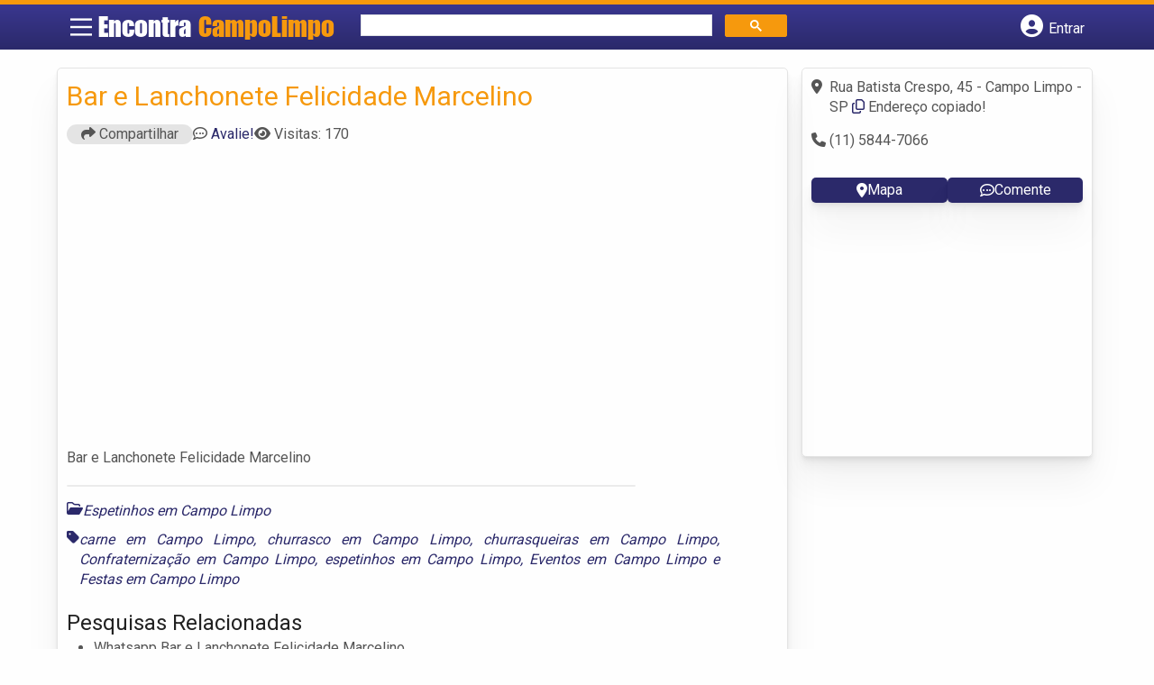

--- FILE ---
content_type: text/html; charset=UTF-8
request_url: https://syndicatedsearch.goog/afs/ads?sjk=LGh%2F56evSbmp1BX%2BCnqlhg%3D%3D&adsafe=high&psid=6797195449&channel=9508466161&client=pub-5823210502176162&q=Espetinhos%20em%20Campo%20Limpo&r=m&type=0&oe=UTF-8&ie=UTF-8&fexp=21404%2C17300002%2C17301437%2C17301438%2C17301442%2C17301548%2C17301266%2C72717108&format=n2&ad=n2&nocache=6791766246680352&num=0&output=uds_ads_only&v=3&bsl=8&pac=2&u_his=2&u_tz=0&dt=1766246680354&u_w=1280&u_h=720&biw=1280&bih=720&psw=1280&psh=634&frm=0&uio=-&cont=banner-busca&drt=0&jsid=csa&jsv=842209568&rurl=https%3A%2F%2Fwww.encontracampolimpo.com%2Fempresas%2Fbar-e-lanchonete-felicidade-marcelino%2F
body_size: 8386
content:
<!doctype html><html lang="en"> <head>    <meta content="NOINDEX, NOFOLLOW" name="ROBOTS"> <meta content="telephone=no" name="format-detection"> <meta content="origin" name="referrer"> <title>Ads by Google</title>   </head> <body>  <div id="adBlock">    </div>  <script nonce="RDLgHUqshGt7aFBM7bADGA">window.AFS_AD_REQUEST_RETURN_TIME_ = Date.now();window.IS_GOOGLE_AFS_IFRAME_ = true;(function(){window.ad_json={"caps":[{"n":"queryId","v":"GMlGadDaNrnnoNgPqtPEkQo"}],"bg":{"i":"https://www.google.com/js/bg/5bPDSTdhBjBEznn-wz4Z9DIE88SFbrtf4CMpOCj5AFw.js","p":"[base64]/ejrbL2gLPjroD/itt49K3++AG54Q1O+3lTJx5uYD9Gh/qYLBdK3xsMe8L+Tvk/byG4dH2pHLpw5vHrfkrcEHVodyPOZXXIyWdNldiihnJ2fDP6YCsc4BlCBKYnkyF5iorvur5HBLVA76n2bKobnr/i6KR9L1fhLvlSEstghK45AdRyRrQvTSiBWEQ3/mRfYZp+jUKejthB9Po56mQIN5Qrh6DVYD0sGc9ZuPdpXN1HBCAOlFMLU9+3x4N0o0lffiA86rpD3ll6uv/O1kq21D6mJTyRGQGna6hT4T5pdcawB2S4+2o3hhCDDXGcJY6t2KqZOeRuwUp+P0VajVSOYvaimbspJy9eHCnRYuZnShRD8qf92wTQJh3yrbfNRFgS9G+/t1Vsf39/VenOtTmJNJSkISxBFi5lyJPJDoLOTqDXOOq/rjNuDNxUbDI88c7ERxN1foHKtPQd3EBeSMhRhTzmfMBx4WxqzDeDZk7KTUyw46HEZIzZReT8OrKUZlqYaF0nM1I6iMpTU1S/nbNyX6BfCbFSusNMekt3+JGPUZ2AEQwxcDE5QDrdtJU2LKkO2JJfsOPc7ismjw2LXEkO9O8rT+lwugB3ya79E7SdNM/ZHUTzRIdF9fQczgdOfqTi99vK2i3G8ipF/d36sdtlER6LU88PBJMl8/O8pIE734tbPkIwZC9e4YStqQ7XmcxVkD2pQNz9M3BD/AhucfB3OLvOHNui0f1YrFxueD3QhPJSAmR0xd6mGNMxLZG6aPcfdKRZlp4dbr8esFM38XumCERKP91neaDbg6f6PIrzLQsWe2xNYNtjb39moqZX4aY0M7KL9f7VvOUxG6Ou3/ufezv3kruyp8OlzmISb7fwnDQltJOYhw4w0ygLYaj2PE6vcEoeSDnaRK2vA7Sl2TVJ0zGksBQeah9py5EdjkUztA8Sj0SCCzdoL5JqX7PGPO3M+6t+VqR/QJp3EVdT28LdRwNDj3SfW8/2NSp3q5ropcBEaRIn5WkH1gjp984eEFSG5CYRcNKK5PdqmN+RIY8P5Gh1/27yACKijpwf/0io16NGMgnK9ip4jBhYTzUHK1196tCxRQK2wObwzVz3wfG9xTAZgMp25h8izCqRgNZEXgYbNOW87xtp1tAUx/QjXs2GWVvZRN3twnORJpKGw4fDMnruisX4rxLglmEaYsxkoakXHbfVt+2C3oK8BgRLRjIAc7qrF6DhaJizzcWBfcNioGp7XBGZMOB4nTWZOATro8y15F8pzY0GVy7wMU/xAoo52Fo2mNSA1+CETj8ffwmoe+T1zIDGxCy8MqMMf/oEq0x6jNdZniavv5g7owYsdT2wHeC8YSXUfb5A1MLGtknsJgRA2EKrliEneaNU3s2FI67HmGvYpbbDSvcbC1Nfl/2kGCFzatYqa1SHtrC1niSOBWY2wjeL0v5OhrAmPOR1niYCJHWntXKJ9eVmaSufnm37KQAmbhQOPExqlFMus0wzDazYdK0hddJNE7A3mLqmeX360zTmsW7QgKN2usC0N3/Tm7FnIhhdrKCbPHW4MugMnturZ2HfzqHoERfFQBYyFXBGrLwzYKmUxNBC+xM3OG7LTYGCkA+W+He1lgwFProuwYhdWAwIFWr2YBWwYcJtMyOPbgkJfd9UjPwlgRzEUmMg72TMXF/ZFckfQFYYJOzA8AUrkvAY7du3zlb0U8Qdvt37aYEdPZriK9pM/HSausniKEJFmDP0EfuX8iHGlneEa81XRKXVO7jfcDJYWvOQ6QNJxLTpILL0LHlBMa/v4XrihFtOSyaAsRyuFzlSwOzpvq8NIaflOAykXKtoRaw+nxMDXVmOGs50UQxXmBqGGvZThLnF4c/[base64]/pGhjR0lK+dSKepPtQvPF2yd/fj82tu2I04M8QcUrKXlsWOui39dn36DqRiL/+EaQyI9KlMvP//05pMohTDDn6WkfL7MI/XzmiNx34MdykO9xPKHVmTOCBzbZNPvNY6QAofKB12oZhlRUmfqzaZE4pAv9TitM+ybV9ITJvT+cqfaCAKxFU6OxUdINewQgzJc7iKeitpP1LNisLioT5YxFN0q1nYT8WjXFDr6D5xl4o4sEk2Q/mtrTSq8clhVTXn53jJE+hwrSIx/UShz9kFkLHd/5BmRyrsXO1Ex27Uhg8V41/kYsUB4kNt28Q1608oZRIEpCfdKLTG7JisiCCA6xYYWoryAbi/dbTMlcnegZrokKCgcMJJPgJmcT9xGnx9qbBTU00z+jCKEs306VjEJbCyxif10kzzC2cD/+c5qwMeBqZBWsTcEwLKYTnxb+0WpUjdDFGlh4qnNvGN0T11GWiJ1HRc/CR4acy6tW/6kRFfliWgOUMEeUZE5Werj7uBNU4gYNF+sBLtjx1oDKAfQxgVXJe4Gn0gP6jF8JmHTDRyhV8QFyK0uKSeNe4Jrs2P42r1OA+cNqGQjAc3w/5fhCiV0entXe0kpB+9jSmDzq65/AFE3ceQO4aMBxAz5wlL66dmNsSV6Wz9jbOqgO/PH95eeH9cxLW+OfrVVaMWfsPjPAesSDI/FVIuQVAvQaYR6au4yl1tWX3ngcU4FpLZjqDXviD52K5RYvBhpmbEGc90hBXEOLuTOeolxcoVceOnZwedzTCX7e1RqFZH+QUCgZH7aTMDf5bWat9hLWBPmdTmVRvc6zuQoGB18d6bArSmIR4N298HxBLH4okfY8MdJsTiF2eofiFjJFAknr/Xq8IzICmUbIbI+CMCqdtRfe1GZ6DTiDdmTkM4SIs8IS5QrXzjUKE4mX6Ok//pLa0+LpMBy9/S1s1EXEdssJ6rR/5MBz9ZgiHJR/+lAIE5zMJOtiAZSV1uWH37vP44tmLvDgAJWzWvFCkHe6wb3qnkmq1rYH5ZfiLLqIh/ed4Rc+nLfr05bGshGfQ0C1AjyuyaqItP/DSYud+yrRU8FvnISFQpJ4fpxof6xx9Q7pkNl41opPKA+kBG/X2CS/hePSg81773pIwrNWp/mJGZPoovziMWAzVYYRwcBJPbGg3umF3pPKJTJRSjsZDsxJd8OqkRjgzLP5c1vQ82A8EVZlr++XyPWOcTN+biaYRU74P3bo0rP7JH0KvoTezQk5D71bc8Sey7hvv5bvuCf0eZHqch4HoQA5ZyzeNjNBMQbuWuIjYTVV50OF/wzZBnCYYBf+4g3QbATPK95I4VbJJyjsn7bNA0QFvb+VEKDvuBCvXtrslRTlMp0hjYcCwbXKZvAwFXT5z0Xm8SlqBC83FHX6XNM14U6mki2JzB/ywJFuP3Rie16iWfJQda4ahSCv1b4/Slc2pH7E0SWilnOxaahAONgUZNSyoVvG4EsksLb50WB0+76+F6oMC4kuS0LiFJ9AmwJ26seEU3DD74hXJR7Wd7R9S4EibrKNV7eQ2O4qscv/2KK0U4UIbPEMiJ5xRpc0B/QCMQ51+jiasYDCW6peohmJheLA4iJHk+Ae8jbK5x/AiKP0iy+sw2VugntPObMR6EyimJKOknODNGeh2RoBhXWirJpCR9zraYLfpPwipqxQjoyX76KcQk92S7akFKPgJqt2mTpZBhgRlsjf65YcFtGy7/Y/Tbh09k3lKdP2/1TWOqMrkWR8akDWyHt8+6emEPpJ5q0uL9VRpvCiyee249y913xVojZoWFSQUENXStgKJXpQr4503lZ+u9WIMV18f50U8sqX8jUJqQAawuvTL5M8lK5kPOmxmz+9AMDE0hLQTZJWv92R7bjDCl98++319wWHfz3aQyrgZYP/YmIf0edIAYuiUpmF29T8rohCHUhi+rjIYbzj08PZzAB8PgIvCxPVS4zEKgzugzwHBQgXLYmD6bI/dqjw9iYxXms4K3dXweFdwfPURVYEIvvdUIA15zEUHNYx6MCpnn6VAN4xKerauiDFWSAAuwrQMGY85++LSXPHiJlJA/l79i+n1csUSQ/ce99TbiO7UKzDoMYy/iJbBILc7saHRZ2dfX7wEfex5YZY9e3vQYroMQTtoHzOWLHZCdvQ8DPyKGyMBQeZe2AH5XKDJxM/h/DLK5pTXPU2j0vojFnYSYW6mp7EIP8Ac60+4qP9d0VAAGUEMS95ppOfhCyKNE07YCnP2WH3dtNKc7ZS0Ue9c8KHuLuCWEnI9J9mUJ6Lks/q1Oi/HTScFtM+1U9JRSWJY7OC/5l4dVPbgUN0crE5z0G6IKxL9Yybrr7sMDcYno8n9WiBiLPhrdgmTr8P7mf/CDiiKcF7Rw9PkjAHfunnHTQuroaXYuS8YPgxS+iC19VIQNp0e1U0VAhjZlR6lVLpK4sk6UgqBKb/YG57jtjHPzuI+iROxg8xJ3kCF/ePsWcc37Tan6qKpW/mkhZL34GdHxYtwiBKaScLZGvIjjVbqUtedlSOeGT+ihr+FnjlywRdYwo8Z3rUVXNHdIfwFx1fZ2HyPLvTJ4PEFikUgnwGuaMElpaIWJ1nsidL/k50Kck8bbgxloIHkXTkvKOmkyyjSde2mAsbyPYsA7XRneZMSzFtJWr0AibNPubyJoJPIimzYdDzFZbZJ3lS/XGLiYAt5dSycR38sLMXh0Qq5jTFso3aFRhF6BLYf4nlx2I8y2M/AenWIaoRNumKxK9dhA0m5dzDNLVwX9a6cLcvKDuniwdepyGJnyuCTBlTJQ2iXJU+HEfZEqeAVZPnkN/GtClBKZE67vENgseBd7ZdFQ6lX6Dj3iTcu0FMj5ONhPvHwYQn02U8kZrmKnccwGC6Tv01vTOsViILtDMFCeNuyOgq0EMpCLZDNK55qCOVd4GDhRNiqpfFJZsoVgwuUMpwrO81xiHSM23KkXSSsJfV/lcm353YFqrCL5paH0dUyhVkej03as1wgj9gxJFq/Eh4kRUnmadOg3eMyCWHY+tIhX54gb+KFiEYyAuLH9m8y+DvloUdsotIxmqe3quTbf7oXSaKzz1F1rw7JnzubsD64Afp6FvrIW8DrC9nteD7MiHgMgNPxikMH6N7ScVIOJwvGPVkIM2Wk1DrgwRp8xLJzBBz9NYc0xZaLK6y1mTKgiTDsZeEP8Oj+i2j+XWZkGhw/ZDA1e1r2W9aRBtD1QbVyxU1V9IXYIXncbGabZ3Wdinv01l1yq6aRiygovWYbeFUIv48/6yAJEV7JnTZjIkxI2gHkUhR6Y5HVZUdz1nJFwnBOejHgHwRb1ysy6UpW5PkyWz4BNppfZbHZGsIdQAqss8xONoTC9aLa3ejWPe3+plm41otbhtWrhAHgK+7vYbWN8zu7Zt+J6Tfq4hk9U3Xi+hymKohnBWK6MEH9uop+7pP6HsNFpPWOGRs6lNmtTgRosHWTH/UsPB0oW5BHAPUuHyhyOA8Bt2h/A/htjotSmfwt/[base64]/+HYKPhSClqMVfGxulnrw6HlJOtxq1at2P8cBFhMSDjs+qzyP/P+XWHhTDUvsPA0IwxhUQwDPwNBGVQYs3+QN4KjcqLV+V0T1OCipC0wuy4hK8W3qq3vW64TLnEF+BfQujO9t9J38Cux780m/nAF4UY1zqt3Ob/aF5D0gy8j5BLV4nGcyTIVKlhg9/qr6sua5SwYyFPH6Jxd3S7LtBd8ajU9mMyI7F+mp0Hs+fpgmAT501L3wbbxdDLxz4dTLrGaKMC1/LQOWT5yN1Qx2Q4gSDC7jLfbbREObV+DS8TJ6HT7QlnyVu+OaZAlVAy1AFXnGcyFcjNxb+mogcOrJyAzNW15h6MvXf8CGyVclnbuC7NRqWpI8TJuB4w2mj08jgRp5Y1/zPn+biVT1VArNeNtupg4z/YGRzTlihdXBgxMZEoGIRt062x7Q3i3z2Lt7rXAY0O+E/FQLA8HtqDDl3BpT6A7v50pnBQ9A5VqN8Fqom7VSzT+4yuu3ahlgpJ1QBjYY/FZVNS0atIK2JKNSCMiYERTs+rw0GGIZUzqo2Q9vghbkHD6oEuIHTEhfzvWu3wdqWI37IJu55iKjGnscSxaZ372Db4RsiKqKcrUqpmje2WD+c++w7A38M4/lmBXY0v1y/NyulUkMlfql7gb9VWAywmvfPoiNkOSTx6A+cgdQF6LbyIW80v/t7RrGAoIA5pWcqc62zHGO1mK2O6lfQMIahVJ6QBC2EhPXOV2pSuwov84xWFljvO2DCkaEoZqiOvEZTXrPT1CdNoVZAjDbJdY16DUa+pUMQcP4wg1Uieg3/YTohe91vehAiQFJlKZtMeaj1WNGSKfSBSsFK+obSwJ+Q5l7qnfERqsvTVow5TQYnnUwaVi607hrdnUhfbAQQNlVPvEYhKPrpZYAsYdaa7czp+9B6Qx4nufFZ8j9cpTHUm809wvjsk4a8i6HNVvwduyMgwr+ZzadDmA/uJ71Dj8tEhEZYuwWV9iMFY9Q7qj9lf/2GMNYY+GgRQ2BAOdSfc8/8XUxni92UvSG8SOyETjnMuqYCZOV6a7BEnsYTuXvYDRLKGLNAKfpbzSDLIZG0nXncUwIG1tKwFHulQ4A3xGfbdXJ6hDx1RPXBbBb7DLAN0Ewp/6dkMMC2nh9NBj3iOmKJ9aa/[base64]/IfiuiQ9eDsfFN1OgCxZg46ER+F64e7bNJUcO00JJ8YE1TPSTmGWXgEp4TcJtdNNkaGjzQ88elhbo4O8O46gRdszAXWIIpk9I8mFoRUmLZ3tShzM3b/XxjkBySpGD6XoGksSMdbc1LtoBmFQ61lV1/X87HoqzpjaIh0pswAtdgfMQWg4mNSsfpZxbuI4V0YVqadwgWWmt9WcFjvXmA8lrLGcWlGkdW2q3Br8WQIx0mO2jzyAfdJHnROAyPbfT55kiTSxw3DFTtzEx0J60sqKjMdQBb/m1DIAiHI8Q7PBqAJc1Vrt/Hhhshnu6FV0fKX6vJJUleND4kOI2FexDiJZ7KwPGqr+Rap1k2XAFUDC16/TDQbBgZ25aDLrZXijqMd1Jpr8Qku3lwY/+YHL1VGWchKmZmDFbDFn6TMSR44O/LIA5wGs44sNdVUyftyFeKup4PqiZmOlaSLiNYNL5tXbF3lgPKA1kC2L1W1lFeHoknXGRgKiciiuYrfkMyzmPtAkStd6RwE1tJu9kGI8n7VdZnw15/OjqFsm/U8q86T4lOQTult+viIifSTNCGAkHW63ww1sjpz5NljBTOWdbKf4yJVCjWN6GGKSKf7b4pX+jzc9cNMHjVBPSGRVwrEQique144qSOqq9u9lm6cL/bJMRJ9mxJaU49HG08mPKHEk+LT/lGGIsSc6kiVr+uKCG7SY4T5zts/f44EKYxdUZoE0Q7aSHM88OGGKpC9DlGkcn2Vq/MVzPdwzh31Ra/BPq0fRFBl2w4o2chS2WmnLaF4qYlU5pff+CBJZDgezwh0D7X1IMSRt03pl0PzJkezxvPzUjceL/1BoU9W/XSNbyTmqez4OuL0QgytAtiVQP/YaIxXOCQfeiGgm5Krd2EeWDPTQ4PGkAazE9zsy8XNfixnmuOHq97Qrk355tCl2nG7GIKcPE4VusqvRWc8Dx47l2wLiC2Q95ZthnNuRqu933w/a9h1I9nXF8dYEm/w87b4ZpnoaFhbjuLwBN3RlYWrK94og8jGRRWNjQvPFtzJrZU67PHUufVOkqFhS0lkNoTXP73MbQPjyW8eFlq0fmxWqxPvdTLVytRyaBPR0emmnbOumShB5s38AZcNyraVsPbu/QPxF8ggT/I834U6P0/Lri2b9bUzi4HhRzF7KKSo0BPCSGhCltsyg44OWK18Hk45YctfIX8kZl9T87XjhbAGIHvX2jgKvitJ0FhX92KEBwG8UKteaXDephibU5Rs8OFLikqXU19yuUGPd5hVEYmPtpW/4BPKvJePZeBgl5AZruyko0s6+FARFpXwAvFw0mJ54cEhcQob9SypdlJQESjqAfhAq3fJic7hsaW78seRRXffvC6w4hN+qLNMlJ8ZNQP2bl+cbpz7XvflSsGyrPR4rWp0xALB/bMdXGptYI02Mi/6/BEUV/yupgqvo7ytTVqDfcGE0TdBQC7EdYSlQQiBW4ZuBlsCH7ElJDrZOt6Z4F5PGV0+d9GPrtBMDW92xlcaqKSDDsqWhwJvH+Xros2bzf1cy7SpqWUQnDMUoiFlpcF/C+3Bu6npUDkGOe2y8FMGN1qHCqT5bGciOaeZjztwv2zSzYyiaSzrJ9PoYQYdrsKIit5Ps3DXtCKxUAc786Pq946vzhemneaZ/pZkDAPyV04RKg+667b736t7eLcB0KIaJKjkvE5h/mh0WUwlooXLqSDTbY6Ob1ChWVLCDly09svnrzOYmAxqlRl4PCSBnaAlFBff8JCQD3p4CxIxIKgOE2GHq6RHmu8L6NGtZutSu3XgfTg+ft3zyYgbSMp4M/MnOI03vuUA1wvjgVQFRyf+ViVVm0fryEiVnKTqv7deqJXFIG37xmxsDTmUz7GL/I91h1E4nahgsm0ppdEMWdeEmmM1ph2letCNcBKTmNRQiSUq03gF8Wbw7jMGPpMe1oqVTH83/GHm5Ik+PPVULGMV7XPn+JCUo1XU8Wad1txKQnP72fdf52wUM7BIV+YfK065ZFGJTlDWGP1Rj7fMBImsI0U80oXMgVNe1cAuuCHElZAgsfm1uukHCQ4e9Lf/DKdXwPJmtmsbFIyD97+QpGsyCoWahIsVmKvHjkTDJswfU1IjFR0vLTUTRvW6fL03Y/B7u6zMan65sVykB9Ofk4Hq/7Gsu7vGdTFOgznGYKqgbu1xEJC/+qRSgdwJZAzxioB9u0/YOpjdEtejyFx4VqRxOSJ3sMRvaJ146lVD9Q+Tpmnnfy+75Kr86LsmovZkYgDn0GYcVuwGRyGIRHOpaS/p6tpkG6Q/8jH6QfuOcWLPNRLNifwR9pNph4y61U6KcwnENv4kdyhBuzgsvaI5/RZVaRWBqlFSFMgyefqt6QsogPSIaEvDCKXa2XjUIB08TETlr9dbRaqqNC1/Zb4+ffng3qPj/fSSVjBZQXgO57N+A6ylQOQYuSa9x0LESKlCosSrW2Cxa1y01P77PLUOMaVDJ7n5N88rycVSDeZJM6ya6+w2FIyeVYVOiG2TKfQm/3rdZQE05qzfypMN1nnVrhtT9+b4Usy5JAK4okamq+RdafNKNKNMqOjo+X/ULlmDfA82TgeE5k6QIWNeZb/6cklsMyYp5XDk9wkdW5Sg28a9LmIQaBrBOnQL5y92kC3br4geaJ5SmpfP4Kay2vl+P0PVneQT+ATV3YLU4PdVP+ewuPxZIDWOfLq/iIhFnLupt2v5XWHPGFo2n3anFtTU7LeyfKmFJWidvUuTtriMWQMk3ukkSNAQAQQSIkkd0h4keyUT3qawlzIMgGg6B3Fk6EuVsRa0xEpvWe5uocy4fsiH9PcV0ym44zCYNRpChZkxIdb/[base64]/UIyEiayktK6qyM2MSw"},"gd":{"ff":{"fd":"swap","eiell":true,"pcsbs":"44","pcsbp":"8","esb":true},"cd":{"pid":"pub-5823210502176162","eawp":"partner-pub-5823210502176162","qi":"GMlGadDaNrnnoNgPqtPEkQo"},"pc":{},"dc":{"d":true}}};})();</script> <script src="/adsense/search/ads.js?pac=2" type="text/javascript" nonce="RDLgHUqshGt7aFBM7bADGA"></script>  </body> </html>

--- FILE ---
content_type: text/css
request_url: https://www.encontracampolimpo.com/wp-content/themes/guia/cstm.css
body_size: -180
content:
#header{
    grid-template-columns: 3.5% 25.5% 41.5% 28.9%;
}

/*ADICIONADOS*/
.col-md-2.vizinhos.bairro1 {
    background-image: url(assets/images/brooklin.webp);
}

.col-md-2.vizinhos.bairro2 {
    background-image: url(assets/images/campo-belo.webp);
}

.col-md-2.vizinhos.bairro3 {
    background-image: url(assets/images/itaim-bibi.webp);
}

.col-md-2.vizinhos.bairro4 {
    background-image: url(assets/images/morumbi.webp);
}

.col-md-2.vizinhos.bairro5 {
    background-image: url(assets/images/santo-amaro.webp);
}


@media screen and (max-width: 865px) {
    #header{
        grid-template-columns: 40px calc(100% - 121px) 40px 40px;
    }
    .logo-wrap #logo{
        left: 2.02vw;
        font-size: 26px;
    }
    #banner {
        background-position: center;
    }
}